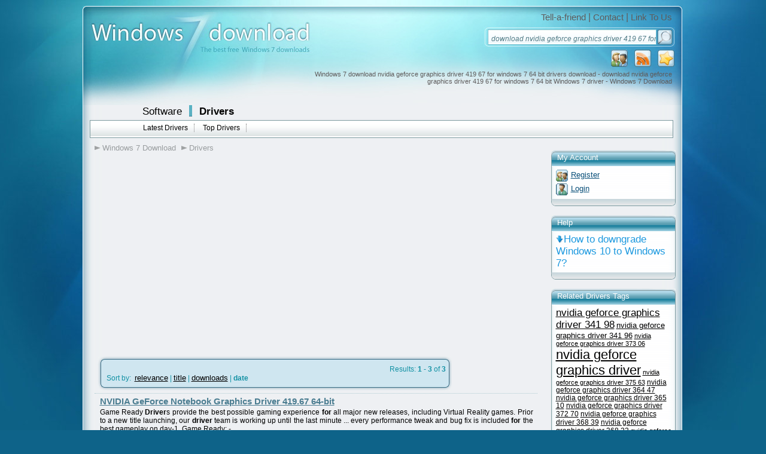

--- FILE ---
content_type: text/html; charset=UTF-8
request_url: https://drivers.windows7download.com/win7-driver-download-nvidia-geforce-graphics-driver-419-67-for-windows-7-64-bit/
body_size: 4216
content:

<!DOCTYPE html PUBLIC "-//W3C//DTD XHTML 1.0 Transitional//EN" "http://www.w3.org/TR/xhtml1/DTD/xhtml1-transitional.dtd">
<html xmlns="http://www.w3.org/1999/xhtml" xml:lang="en" lang="en">
<head>
	<meta http-equiv="content-type" content="text/html; charset=utf-8" />
	<meta name="copyright" content="www.windows7download.com" />
	<title>Windows 7 download nvidia geforce graphics driver 419 67 for windows 7 64 bit drivers download - download nvidia geforce graphics driver 419 67 for windows 7 64 bit Windows 7 driver - Windows 7 Download</title>

	<link href="https://www.windows7download.com/templates/w7d/css/main.css" rel="stylesheet" type="text/css" />
	<link href="https://www.windows7download.com/templates/w7d/css/rating.css" rel="stylesheet" type="text/css" />
	<meta name="keywords" content="download nvidia geforce graphics driver 419 67 for windows 7 64 bit,Windows 7, download, software, free download, software downloads" />
	<meta name="description" content="Windows 7 download nvidia geforce graphics driver 419 67 for windows 7 64 bit drivers download - download nvidia geforce graphics driver 419 67 for windows 7 64 bit Windows 7 driver - Windows 7 Download - Free Windows7 Download" />
	<meta name="msvalidate.01" content="43B13A513FD5922B0B3E2205D8CC3F62" />
	<link rel="alternate" type="application/rss+xml" title="Windows7Download.com RSS" href="https://www.windows7download.com/rss/free-drivers.xml?keywords_encoded=download-nvidia-geforce-graphics-driver-419-67-for-windows-7-64-bit&amp;s=d&amp;keywords=download%20nvidia%20geforce%20graphics%20driver%20419%2067%20for%20windows%207%2064%20bit" />
	<script type="text/javascript" async src="https://www.windows7download.com/js/general.min.js"></script>
	<script type="text/javascript" async src="https://www.windows7download.com/js/rating.min.js"></script>
	<script type="text/javascript" async src="https://www.windows7download.com/js/ajax/pajax-commom.min.js"></script>
	<script type="text/javascript" async src="https://www.windows7download.com/js/ajax/ajax.min.js"></script>

	<link href='https://www.windows7download.com/css/simplelightbox.min.css' rel='stylesheet' type='text/css'>
	<script type="text/javascript" async src="https://www.windows7download.com/js/libs/jquery-1.11.3.min.js"></script>
	<script type="text/javascript" async src="https://www.windows7download.com/js/simple-lightbox.min.js"></script>

	<meta name="viewport" content="width=device-width, initial-scale=1">

	<link rel="shortcut icon" href="https://www.windows7download.com/img/favicon.ico" type="image/x-icon" />
	            <script async src="https://pagead2.googlesyndication.com/pagead/js/adsbygoogle.js?client=ca-pub-6248374377407470" crossorigin="anonymous"></script>
    	<script src='https://www.google.com/recaptcha/api.js'></script>

</head>

<body><!-- Header -->
    <div id="maindiv">
      <!-- Windows 7 Download  Windows 7 Download main center div-->
      <div id="top01">
      </div>
      <div id="top02">
        <a href="https://www.windows7download.com/" title="Windows 7 Download">
          <img id="logoimg" src="https://www.windows7download.com/img/logo.jpg" alt="Win7 Download" /></a>
        <div id="toplinks">
          <span>
            <a href="https://www.windows7download.com/tellafriend.html" rel="nofollow" onclick="popUp('/tellafriend.html', 600, 600); return false;">Tell-a-friend</a> |
            <a href="https://www.windows7download.com/contact.html" rel="nofollow">Contact</a> |
            <a href="https://www.windows7download.com/linktous.html" rel="nofollow">Link To Us</a>
          </span>
        </div>
        <div id="searchbg">
        	          <form action="/search.html">
            <table cellspacing="1" cellpadding="0" border="0">
              <tr>
                <td style="padding-left:6px;"><input type="text" class="i" name="keywords" value="download nvidia geforce graphics driver 419 67 for windows 7 64 bit" onblur="if(this.value=='') this.value='Search Windows 7 drivers';" onfocus="if(this.value=='Search Windows 7 drivers') this.value='';" /></td>
                <td><input type="submit" class="button_search" value="" /></td>
              </tr>
            </table>
          </form>
                  </div>
        <div id="toplinksrss">
          <a  href="#" title="Add as Favorite" onclick="return addBookmark('Windows7Download.com - Windows 7 download nvidia geforce graphics driver 419 67 for windows 7 64 bit drivers download - download nvidia geforce graphics driver 419 67 for windows 7 64 bit Windows 7 driver - Windows 7 Download', 'https://www.windows7download.com/win7-driver-download-nvidia-geforce-graphics-driver-419-67-for-windows-7-64-bit/');return false;" rel="nofollow">
            <img src="https://www.windows7download.com/img/favorite.png" alt="add as favorite Windows 7 Download" /></a>
          <a  href="https://www.windows7download.com/rss/free-drivers.xml?keywords_encoded=download-nvidia-geforce-graphics-driver-419-67-for-windows-7-64-bit&amp;s=d&amp;keywords=download%20nvidia%20geforce%20graphics%20driver%20419%2067%20for%20windows%207%2064%20bit" title="Subscribe to Windows 7 Download using any feed reader!" rel="nofollow">
            <img src="https://www.windows7download.com/img/rss.png" alt="Windows 7 Download RSS"/></a>
                    <a  href="https://www.windows7download.com/registration.html" rel="nofollow" title="Register">
            <img src="https://www.windows7download.com/img/register.png" alt="register at Windows 7 Download"/></a>
                  </div>
        <h1 id="seo_description">Windows 7 download nvidia geforce graphics driver 419 67 for windows 7 64 bit drivers download - download nvidia geforce graphics driver 419 67 for windows 7 64 bit Windows 7 driver - Windows 7 Download</h1>
      </div>

      <div id="web_body">

        <div id="mainmenu01">
          <span class="offset">
            <a class="bigbold" href="https://www.windows7download.com/">Software</a>
            <img class="separator" src="https://www.windows7download.com/img/separator.png" alt="" />
            <a class="bigbold selected" href="https://drivers.windows7download.com/">Drivers</a>
          </span>
        </div>
                <div id="mainmenu02">
          <ul>
            <li><a href="/new-win7-drivers.html" >Latest Drivers</a></li>
            <li><a href="/top-win7-drivers.html" >Top Drivers</a></li>
          </ul>
        </div>
                <!-- Windows 7 Download mainmenu02-->
        <div style="clear:both">
        </div>
        
	      
				
      <div>
      		<!-- Windows 7 Download main content div-->

				  							<div id="main_middle2">

					
      	        <div id="mainmenu03">
          <ul>
          	<li><a href="/" class="first">Windows 7 Download</a></li>
          	<li><a href="https://drivers.windows7download.com/">Drivers</a></li>
                        						          </ul>
        </div>       	
<!-- Header end-->

<!-- Content -->

<div style="padding:25px 0px; font-size: 7pt;">
								<div style="width:680px;height:280px;clear:both;">
									<div style="float:left; width:336px; padding:0px; text-align:left;">
										<div style="width: 336px; height:280px;">
											<script async src="//pagead2.googlesyndication.com/pagead/js/adsbygoogle.js"></script>
											<!-- W7D 336x280 left -->
											<ins class="adsbygoogle"
											     style="display:inline-block;width:336px;height:280px"
											     data-ad-client="ca-pub-6248374377407470"
											     data-ad-slot="5997354537"></ins>
											<script>
											(adsbygoogle = window.adsbygoogle || []).push({});
											</script>
										</div>
									</div>
									<div style="float:right; width:336px; padding:0px; text-align:left;">
										<div style="width: 336px; height:280px;">
											<script async src="//pagead2.googlesyndication.com/pagead/js/adsbygoogle.js"></script>
											<!-- W7D 336x280 right -->
											<ins class="adsbygoogle"
											     style="display:inline-block;width:336px;height:280px"
											     data-ad-client="ca-pub-6248374377407470"
											     data-ad-slot="7728254718"></ins>
											<script>
											(adsbygoogle = window.adsbygoogle || []).push({});
											</script>
										</div>
									</div>
								</div>
</div>

   			   		            <div class="counter">
              <div class="counter_top">
                <img src="https://www.windows7download.com/img/counter_top.png" alt=""  />
              </div>
              <div class="counter_body">

              <div class="leftfloat"></div>
              <div class="rightfloat">Results: <strong>1 - 3</strong> of <strong>3</strong></div>
              <div class="clear"></div>
								              	               Sort by: &nbsp;<a href="/win7-driver-download-nvidia-geforce-graphics-driver-419-67-for-windows-7-64-bit/0-r.html" rel="nofollow">relevance</a> | <a href="/win7-driver-download-nvidia-geforce-graphics-driver-419-67-for-windows-7-64-bit/0-t.html" rel="nofollow">title</a> | <a href="/win7-driver-download-nvidia-geforce-graphics-driver-419-67-for-windows-7-64-bit/0-s.html" rel="nofollow">downloads</a> | <strong>date</strong> 
							              </div>
              <div class="counter_bottom">
                <img src="https://www.windows7download.com/img/counter_bottom.png" alt=""  />
              </div>
            </div>
				                              <div class="oneproduct">
		              <div class="driverslist_name">
		                <a class="darkbluelink" href="https://drivers.windows7download.com/win7-nvidia-geforce-notebook-graphics-driver-419-67-64-bit/kqfex.html">NVIDIA GeForce Notebook Graphics Driver 419.67 64-bit</a>
		              </div>
		              <div class="driverslist_description">
		                <span>Game Ready <strong class="hl">Driver</strong>s provide the best possible gaming experience <strong class="hl">for</strong> all major new releases, including Virtual Reality games. Prior to a new title launching, our <strong class="hl">driver</strong> team is working up until the last minute ... every performance tweak and bug fix is included <strong class="hl">for</strong> the best gameplay on day-1. Game Ready: -  ...</span>
		              </div>

                  		              <div class="driverslist_tags">
                    <a href="/win7-driver-nvidia-geforce-notebook-graphics-driver-419-67-64-bit/" class="menu08">NVIDIA GeForce Notebook Graphics Driver 419.67 64-bit</a> <a href="/win7-driver-download-nvidia-geforce-notebook-graphics-driver-419-67-64-bit/" class="menu08">download NVIDIA GeForce Notebook Graphics Driver 419.67 64-bit</a> <a href="/win7-driver-nvidia-geforce-notebook-graphics-driver-419-67-64-bit-free-download/" class="menu08">NVIDIA GeForce Notebook Graphics Driver 419.67 64-bit free download</a> <a href="/win7-driver-nvidia-graphics-driver/" class="menu08">NVIDIA Graphics Driver</a> <a href="/win7-driver-nvidia-display-driver/" class="menu08">NVIDIA Display Driver</a> <a href="/win7-driver-nvidia-geforce-display-driver/" class="menu08">NVIDIA GeForce Display Driver</a> <a href="/win7-driver-geforce/" class="menu08">GeForce</a> <a href="/win7-driver-graphics/" class="menu08">Graphics</a> <a href="/win7-driver-nvidia/" class="menu08">NVIDIA</a> <a href="/win7-driver-display/" class="menu08">Display</a>
                  </div>
                  
                  <div class="clear"></div>
		            </div>
							                <div class="oneproduct">
		              <div class="driverslist_name">
		                <a class="darkbluelink" href="https://drivers.windows7download.com/win7-nvidia-geforce-graphics-driver-419-67-for-windows-7-64-bit/teqyd.html">NVIDIA GeForce Graphics Driver 419.67 for Windows 7 64-bit</a>
		              </div>
		              <div class="driverslist_description">
		                <span>Game Ready <strong class="hl">Driver</strong>s provide the best possible gaming experience <strong class="hl">for</strong> all major new releases, including Virtual Reality games. Prior to a new title launching, our <strong class="hl">driver</strong> team is working up until the last minute ... every performance tweak and bug fix is included <strong class="hl">for</strong> the best gameplay on day-1. Game Ready:- Provides  ...</span>
		              </div>

                  		              <div class="driverslist_tags">
                    <a href="/win7-driver-nvidia-geforce-graphics-driver-419-67-for-windows-7-64-bit/" class="menu08">NVIDIA GeForce Graphics Driver 419.67 for Windows 7 64-bit</a> <a href="/win7-driver-download-nvidia-geforce-graphics-driver-419-67-for-windows-7-64-bit/" class="menu08">download NVIDIA GeForce Graphics Driver 419.67 for Windows 7 64-bit</a> <a href="/win7-driver-nvidia-geforce-graphics-driver-419-67-for-windows-7-64-bit-free-download/" class="menu08">NVIDIA GeForce Graphics Driver 419.67 for Windows 7 64-bit free download</a> <a href="/win7-driver-nvidia-graphics-driver/" class="menu08">NVIDIA Graphics Driver</a> <a href="/win7-driver-nvidia-display-driver/" class="menu08">NVIDIA Display Driver</a> <a href="/win7-driver-nvidia-geforce-display-driver/" class="menu08">NVIDIA GeForce Display Driver</a> <a href="/win7-driver-geforce/" class="menu08">GeForce</a> <a href="/win7-driver-graphics/" class="menu08">Graphics</a> <a href="/win7-driver-nvidia/" class="menu08">NVIDIA</a> <a href="/win7-driver-display/" class="menu08">Display</a>
                  </div>
                  
                  <div class="clear"></div>
		            </div>
							                <div class="oneproduct">
		              <div class="driverslist_name">
		                <a class="darkbluelink" href="https://drivers.windows7download.com/win7-nvidia-geforce-graphics-driver-419-67-64-bit/tffah.html">NVIDIA GeForce Graphics Driver 419.67 64-bit</a>
		              </div>
		              <div class="driverslist_description">
		                <span>Game Ready <strong class="hl">Driver</strong>s provide the best possible gaming experience <strong class="hl">for</strong> all major new releases, including Virtual Reality games. Prior to a new title launching, our <strong class="hl">driver</strong> team is working up until the last minute ... every performance tweak and bug fix is included <strong class="hl">for</strong> the best gameplay on day-1. Game Ready:- Provides  ...</span>
		              </div>

                  		              <div class="driverslist_tags">
                    <a href="/win7-driver-nvidia-geforce-graphics-driver-419-67-64-bit/" class="menu08">NVIDIA GeForce Graphics Driver 419.67 64-bit</a> <a href="/win7-driver-download-nvidia-geforce-graphics-driver-419-67-64-bit/" class="menu08">download NVIDIA GeForce Graphics Driver 419.67 64-bit</a> <a href="/win7-driver-nvidia-geforce-graphics-driver-419-67-64-bit-free-download/" class="menu08">NVIDIA GeForce Graphics Driver 419.67 64-bit free download</a> <a href="/win7-driver-nvidia-graphics-driver/" class="menu08">NVIDIA Graphics Driver</a> <a href="/win7-driver-nvidia-display-driver/" class="menu08">NVIDIA Display Driver</a> <a href="/win7-driver-nvidia-geforce-display-driver/" class="menu08">NVIDIA GeForce Display Driver</a> <a href="/win7-driver-geforce/" class="menu08">GeForce</a> <a href="/win7-driver-graphics/" class="menu08">Graphics</a> <a href="/win7-driver-nvidia/" class="menu08">NVIDIA</a> <a href="/win7-driver-display/" class="menu08">Display</a>
                  </div>
                  
                  <div class="clear"></div>
		            </div>
											<div style="padding:3px;"></div>
	   		            <div class="counter">
              <div class="counter_top">
                <img src="https://www.windows7download.com/img/counter_top.png" alt=""  />
              </div>
              <div class="counter_body">

              <div class="leftfloat"></div>
              <div class="rightfloat">Results: <strong>1 - 3</strong> of <strong>3</strong></div>
              <div class="clear"></div>
								              	               Sort by: &nbsp;<a href="/win7-driver-download-nvidia-geforce-graphics-driver-419-67-for-windows-7-64-bit/0-r.html" rel="nofollow">relevance</a> | <a href="/win7-driver-download-nvidia-geforce-graphics-driver-419-67-for-windows-7-64-bit/0-t.html" rel="nofollow">title</a> | <a href="/win7-driver-download-nvidia-geforce-graphics-driver-419-67-for-windows-7-64-bit/0-s.html" rel="nofollow">downloads</a> | <strong>date</strong> 
							              </div>
              <div class="counter_bottom">
                <img src="https://www.windows7download.com/img/counter_bottom.png" alt=""  />
              </div>
            </div>
	   	

		
			    </div>


										<div id="main_right">
												

            <div class="rightbox_top">
              My Account
            </div>
            <div class="rightbox_body">
            	              <div class="button_link_register">
                <a href="https://www.windows7download.com/registration.html" class="bluelink_mini" rel="nofollow">Register</a>
              </div>
                          	            	              <div class="button_link_login">
                <a href="https://www.windows7download.com/login.html" class="bluelink_mini" rel="nofollow">Login</a>
              </div>
                          	            </div>
            <div class="rightbox_bottom"></div>

            <div class="rightbox_top">
              Help
            </div>
            <div class="rightbox_body">
            	<a href="https://blog.windows10download.com/how-to-downgrade-windows-10-to-windows-7/" class="button_link_download" title="" style="font-size:140%">How to downgrade Windows 10 to Windows 7?</a>
            </div>
            <div class="rightbox_bottom"></div>

          

						

          

					
          


					            <div class="rightbox_top">
              Related Drivers Tags
            </div>
            <div class="rightbox_body">
            	              <a href="/win7-driver-nvidia-geforce-graphics-driver-341-98/" style="font-size:139%" rel="nofollow">nvidia geforce graphics driver 341 98</a>
                            <a href="/win7-driver-nvidia-geforce-graphics-driver-341-96/" style="font-size:106%" rel="nofollow">nvidia geforce graphics driver 341 96</a>
                            <a href="/win7-driver-nvidia-geforce-graphics-driver-373-06/" style="font-size:91%" rel="nofollow">nvidia geforce graphics driver 373 06</a>
                            <a href="/win7-driver-nvidia-geforce-graphics-driver/" style="font-size:180%" rel="nofollow">nvidia geforce graphics driver</a>
                            <a href="/win7-driver-nvidia-geforce-graphics-driver-375-63/" style="font-size:95%" rel="nofollow">nvidia geforce graphics driver 375 63</a>
                            <a href="/win7-driver-nvidia-geforce-graphics-driver-364-47/" style="font-size:96%" rel="nofollow">nvidia geforce graphics driver 364 47</a>
                            <a href="/win7-driver-nvidia-geforce-graphics-driver-365-10/" style="font-size:98%" rel="nofollow">nvidia geforce graphics driver 365 10</a>
                            <a href="/win7-driver-nvidia-geforce-graphics-driver-372-70/" style="font-size:98%" rel="nofollow">nvidia geforce graphics driver 372 70</a>
                            <a href="/win7-driver-nvidia-geforce-graphics-driver-368-39/" style="font-size:97%" rel="nofollow">nvidia geforce graphics driver 368 39</a>
                            <a href="/win7-driver-nvidia-geforce-graphics-driver-368-22/" style="font-size:101%" rel="nofollow">nvidia geforce graphics driver 368 22</a>
                            <a href="/win7-driver-nvidia-geforce-graphics-driver-375-57/" style="font-size:90%" rel="nofollow">nvidia geforce graphics driver 375 57</a>
                            <a href="/win7-driver-nvidia-geforce-graphics-driver-342-00/" style="font-size:91%" rel="nofollow">nvidia geforce graphics driver 342 00</a>
                            <a href="/win7-driver-nvidia-geforce-graphics-driver-369-05/" style="font-size:91%" rel="nofollow">nvidia geforce graphics driver 369 05</a>
                            <a href="/win7-driver-nvidia-geforce-graphics-driver-364-72/" style="font-size:107%" rel="nofollow">nvidia geforce graphics driver 364 72</a>
                            <a href="/win7-driver-nvidia-geforce-graphics-driver-341-95/" style="font-size:137%" rel="nofollow">nvidia geforce graphics driver 341 95</a>
                            <a href="/win7-driver-nvidia-geforce-graphics-driver-372-54/" style="font-size:96%" rel="nofollow">nvidia geforce graphics driver 372 54</a>
                            <a href="/win7-driver-nvidia-geforce-graphics-driver-375-70/" style="font-size:90%" rel="nofollow">nvidia geforce graphics driver 375 70</a>
                            <a href="/win7-driver-nvidia-geforce-graphics-driver-362-00/" style="font-size:102%" rel="nofollow">nvidia geforce graphics driver 362 00</a>
                            <a href="/win7-driver-nvidia-geforce-graphics-driver-372-90/" style="font-size:95%" rel="nofollow">nvidia geforce graphics driver 372 90</a>
                            <a href="/win7-driver-nvidia-geforce-graphics-driver-368-81/" style="font-size:102%" rel="nofollow">nvidia geforce graphics driver 368 81</a>
                          </div>
            <div class="rightbox_bottom"></div>
					
					            <div class="rightbox_top">
              Popular Drivers Tags
            </div>
            <div class="rightbox_body">
            	              <a href="/win7-driver-konica-minolta-bizhub-c258/" style="font-size:94%" rel="nofollow">konica minolta bizhub c258 </a>
                            <a href="/win7-driver-dynabook-satellite-c655d/" style="font-size:94%" rel="nofollow">dynabook satellite c655d </a>
                            <a href="/win7-driver-konica-minolta-bizhub-c308/" style="font-size:92%" rel="nofollow">konica minolta bizhub c308 </a>
                            <a href="/win7-driver-download-dynabook-tecra/" style="font-size:180%" rel="nofollow">download dynabook tecra </a>
                            <a href="/win7-driver-opengl-32bit/" style="font-size:94%" rel="nofollow">opengl 32bit</a>
                            <a href="/win7-driver-dell-latitude-e6410-wlan-driver/" style="font-size:90%" rel="nofollow">dell latitude e6410 wlan driver</a>
                            <a href="/win7-driver-konica-minolta-bizhub-c554e/" style="font-size:91%" rel="nofollow">konica minolta bizhub c554e </a>
                            <a href="/win7-driver-konica-minolta-bizhub-c658/" style="font-size:93%" rel="nofollow">konica minolta bizhub c658 </a>
                            <a href="/win7-driver-dynabook-portege-pt24aa/" style="font-size:101%" rel="nofollow">dynabook portege pt24aa </a>
                            <a href="/win7-driver-dynabook-portege-pt241a/" style="font-size:100%" rel="nofollow">dynabook portege pt241a </a>
                            <a href="/win7-driver-dell-vostro-1015-drivers/" style="font-size:101%" rel="nofollow">dell vostro 1015 drivers</a>
                            <a href="/win7-driver-konica-minolta-bizhub-c300i/" style="font-size:90%" rel="nofollow">konica minolta bizhub c300i </a>
                            <a href="/win7-driver-konica-minolta-bizhub-c654/" style="font-size:91%" rel="nofollow">konica minolta bizhub c654 </a>
                            <a href="/win7-driver-macbook-pro/" style="font-size:96%" rel="nofollow">macbook pro</a>
                            <a href="/win7-driver-konica-minolta-bizhub-c287/" style="font-size:94%" rel="nofollow">konica minolta bizhub c287 </a>
                            <a href="/win7-driver-konica-minolta-bizhub-c364e/" style="font-size:90%" rel="nofollow">konica minolta bizhub c364e </a>
                            <a href="/win7-driver-opengl/" style="font-size:105%" rel="nofollow">opengl</a>
                            <a href="/win7-driver-download-acer-travelmate/" style="font-size:100%" rel="nofollow">download acer travelmate </a>
                            <a href="/win7-driver-dynabook-portege-pt251c/" style="font-size:94%" rel="nofollow">dynabook portege pt251c </a>
                            <a href="/win7-driver-dynabook-portege-pt141a/" style="font-size:109%" rel="nofollow">dynabook portege pt141a </a>
                            <a href="/win7-driver-dynabook-portege-pt142c/" style="font-size:94%" rel="nofollow">dynabook portege pt142c </a>
                            <a href="/win7-driver-konica-minolta-bizhub-c558/" style="font-size:95%" rel="nofollow">konica minolta bizhub c558 </a>
                            <a href="/win7-driver-dynabook-portege-pt243a/" style="font-size:91%" rel="nofollow">dynabook portege pt243a </a>
                            <a href="/win7-driver-dynabook-portege-pt141c/" style="font-size:91%" rel="nofollow">dynabook portege pt141c </a>
                            <a href="/win7-driver-dynabook-portege-pt142a/" style="font-size:94%" rel="nofollow">dynabook portege pt142a </a>
                            <a href="/win7-driver-dynabook-portege-pt251a/" style="font-size:92%" rel="nofollow">dynabook portege pt251a </a>
                            <a href="/win7-driver-download-kyocera-ecosys/" style="font-size:92%" rel="nofollow">download kyocera ecosys </a>
                            <a href="/win7-driver-download-nvidia-geforce/" style="font-size:90%" rel="nofollow">download nvidia geforce </a>
                            <a href="/win7-driver-nvidia-geforce-graphics/" style="font-size:95%" rel="nofollow">nvidia geforce graphics </a>
                            <a href="/win7-driver-dynabook-portege-pt261c/" style="font-size:91%" rel="nofollow">dynabook portege pt261c </a>
                          </div>
            <div class="rightbox_bottom"></div>
					

					</div>
										
          </div>
          <!--END main content div-->

          <div style="clear:both"></div>

          <div id="bottommenu">
                <a href="https://www.windows7download.com/contact.html?subject=Advertising+inquiry" rel="nofollow" class="link_bottom">Advertise</a>
                <a href="https://www.windows7download.com/linktous.html" rel="nofollow" class="link_bottom">Link To Us</a>
                                <a href="https://www.windows7download.com/privacy.html" rel="nofollow" class="link_bottom">Privacy Policy</a>
                <a href="https://www.windows7download.com/contact.html" rel="nofollow" class="link_bottom">Contact Us</a>
          </div>
		      <!--white body-->
      </div>
      <div id="bottom01">© 2026 <strong>Windows7Download.com</strong> - All logos, trademarks, art and other creative works are and remain copyright and property of their respective owners. Microsoft Windows is a registered trademarks of Microsoft Corporation. Microsoft Corporation in no way endorses or is affiliated with windows7download.com.</div>
    </div>
    <!--main center div-->
		
		
		<script type="text/javascript" src="//platform.twitter.com/widgets.js"></script>

		  </body>
</html>

--- FILE ---
content_type: text/html; charset=utf-8
request_url: https://www.google.com/recaptcha/api2/aframe
body_size: -86
content:
<!DOCTYPE HTML><html><head><meta http-equiv="content-type" content="text/html; charset=UTF-8"></head><body><script nonce="7l-NyD9D_W8_ZCap1TzTdQ">/** Anti-fraud and anti-abuse applications only. See google.com/recaptcha */ try{var clients={'sodar':'https://pagead2.googlesyndication.com/pagead/sodar?'};window.addEventListener("message",function(a){try{if(a.source===window.parent){var b=JSON.parse(a.data);var c=clients[b['id']];if(c){var d=document.createElement('img');d.src=c+b['params']+'&rc='+(localStorage.getItem("rc::a")?sessionStorage.getItem("rc::b"):"");window.document.body.appendChild(d);sessionStorage.setItem("rc::e",parseInt(sessionStorage.getItem("rc::e")||0)+1);localStorage.setItem("rc::h",'1767739356158');}}}catch(b){}});window.parent.postMessage("_grecaptcha_ready", "*");}catch(b){}</script></body></html>

--- FILE ---
content_type: application/javascript
request_url: https://www.windows7download.com/js/ajax/ajax.min.js
body_size: 279
content:
var save_soft_result=function(a){if(a){if(!IE4){document.getElementById("savedres"+a.uniqid).innerHTML='<div class="ajax_done_small"></div>'}document.getElementById("saved_soft_list").innerHTML=a.html;if(window.jQuery){}}};function save_soft(a){if(!IE4){document.getElementById("savedres"+a).innerHTML='<div class="ajax_loading_small"></div>'}else{document.getElementById("saved_soft_list").innerHTML='<div class="ajax_loading_small"></div>'}pAjaxCall("saved-software-ajax.html","save_soft",save_soft_result,a)}var remove_soft_result=function(a){if(a){document.getElementById("saved_soft_list").innerHTML=a.html}};function remove_soft(a){document.getElementById("removeres"+a).innerHTML='<div class="ajax_loading_small"></div>';pAjaxCall("saved-software-ajax.html","remove_soft",remove_soft_result,a)};